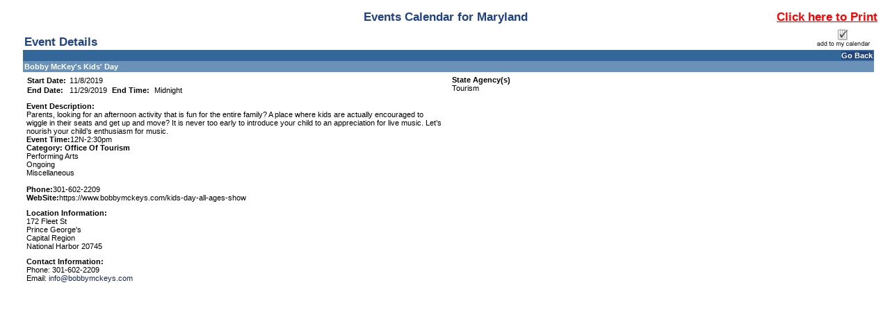

--- FILE ---
content_type: text/html; charset=utf-8
request_url: https://www.doit.state.md.us/ActiveDataCalendar/EventList.aspx?fromdate=11/29/2019&todate=11/29/2019&display=Day&type=public&eventidn=48137&view=EventDetails&information_id=78642&print=print
body_size: 47770
content:

<!DOCTYPE html PUBLIC "-//W3C//DTD XHTML 1.0 Transitional//EN" "http://www.w3.org/TR/xhtml1/DTD/xhtml1-transitional.dtd">
<html xmlns="http://www.w3.org/1999/xhtml" lang="en-us" xml:lang="en-us" xmlns:fb="http://www.facebook.com/2008/fbml"
xmlns:og="http://opengraphprotocol.org/schema">
<head id="head1"><title>
	Bobby McKey's Kids' Day - 11/8/2019 - Maryland
</title><meta http-equiv="Content-Type" content="text/html; charset=utf-8" /><meta id="title1" name="title" content="Bobby McKey's Kids' Day" /><meta id="description1" name="description" content="Parents, looking for an afternoon activity that is fun for the entire family?  A place where kids are actually encouraged to wiggle in their seats and get up and move?  It is never too early to introduce your child to an appreciation for live music. Lets nourish your childs enthusiasm for music.
Event Time:12N-2:30pm
Category: Office Of Tourism
Performing Arts
Ongoing
Miscellaneous

 Phone:301-602-2209
   WebSite:https://www.bobbymckeys.com/kids-day-all-ages-show" /><meta property="og:title" content="Bobby McKey's Kids' Day" /><meta property="og:type" content="website" /><meta property="og:description" content="Parents, looking for an afternoon activity that is fun for the entire family?  A place where kids are actually encouraged to wiggle in their seats and get up and move?  It is never too early to introduce your child to an appreciation for live music. Lets nourish your childs enthusiasm for music.
Event Time:12N-2:30pm
Category: Office Of Tourism
Performing Arts
Ongoing
Miscellaneous

 Phone:301-602-2209
   WebSite:https://www.bobbymckeys.com/kids-day-all-ages-show" /><meta property="og:image" content="https://www.doit.state.md.us/ActiveDataCalendar/images/facebookLogo.gif" /><link href="Calendar.css" type="text/css" rel="stylesheet" />
    <script src="jquery.min.js" type="text/javascript"></script>
    <script src="multiSelect.js" type="text/javascript"></script>

    <script type="text/javascript" src="PopupWindows.js"></script>
    <script type="text/javascript" src="QuickTip.js"></script>
    <script type="text/javascript" src="JSFunctions.js"></script>

    <script type="text/javascript">
        function displayKeywordWindow() {
            // Bug #2897: I enclosed the url for the keyword window in double quotes so that single quotes in the keywords don't allow for script injection;  We also do the encoding server-side now.
            var new_window = window.open("KeywordList.aspx?keywords=", 'Category\SubCategory', 'toolbar=0,scrollbars=1,location=0,statusbar=0,menubar=0,resizable=0,width=380,height=228,left=212,top=50');
            new_window.focus();
            document.Form1.dlstCategory.selectedIndex = 0;
        }

        function displaySelectedLocationsWindow() {
            var new_window = window.open('SelectedLocationList.aspx?locs=&lFormat=Location', 'Category\SubCategory', 'toolbar=0,scrollbars=1,location=0,statusbar=0,menubar=0,resizable=0,width=380,height=228,left=212,top=50');
            new_window.focus();
            document.Form1.dlstCategory.selectedIndex = 0;
        }

        function changeMonth(event) {
            event.stopPropagation();
            event.stopImmediatePropagation();
            event.preventDefault();
            if ($("#dlstMonth option:selected") != null && $("#dlstMonth option:selected").index() != 0) {
                __doPostBack('dlstMonth','');
            }
            return false;
        }

        function changeView(event) {
            event.stopPropagation();
            event.stopImmediatePropagation();
            event.preventDefault();
            if ($("#dlstView option:selected") != null && $("#dlstView option:selected").index() != 0) {
                __doPostBack('dlstView','');
            }
            return false;
        }

        function changeCategory(event) {

            // Added this for Bug 4949 (TFS) because Firefox was executing this for both change and blur when the popup was opened
            $("#dlstCategory").off("change blur");

            // Don't postback when either the default option or the multi-select option is clicked
            if ($("#dlstCategory option:selected").index() == 0 || $("#dlstCategory option:selected").index() == 2) {
                event.stopImmediatePropagation();
                event.preventDefault();
            }
            
            displayMultipleCategoryWindow();

            // Bug 4949:  Reactivate the events after we're done so future dropdown actions work
            $("#dlstCategory").on("change blur", changeCategory);
            
        }

        function changeLocation(event) {

            // Added this for Bug 4949 (TFS) because Firefox was executing this for both change and blur when the popup was opened
            $("#dlstLocation").off("change blur");

            if ($("#dlstLocation option:selected").index() == 0 || $("#dlstLocation option:selected").index() == 2) {
                event.stopImmediatePropagation();
                event.preventDefault();
            }
            
            displayMultipleLocationWindow();

            // Bug 4949:  Reactivate the events after we're done so future dropdown actions work
            $("#dlstLocation").on("change blur", changeLocation);
            
        }

        function dropdownKeyAction(event) {

            // Key code
            var keyCode = event.which || event.keyCode;

	        // Count the number of dropdown items
	        var num_items = $(this).children("option").length;

	        // Selected index
	        var curr_idx = $(this).children("option:selected").index();

	        event.preventDefault();
            event.stopPropagation();
            event.stopImmediatePropagation();

	        if(keyCode == 13) { // User hit enter
		        $(this).trigger('change'); // Do postback, as normal
	        } else if (keyCode == 38) { // Up Arrow
		        $(this).prop('selectedIndex', (curr_idx - 1) % num_items);
	        } else if (keyCode == 40) { // Down Arrow
		        $(this).prop('selectedIndex', (curr_idx + 1) % num_items);
	        }

            return false;
        }

        $(document).ready(function () {
            $(".expander").css("cursor", "pointer").click(function () {
                if ($(this).html() == "+") {
                    $(this).html("-");
                    $("#" + $(this)[0].id.replace("a", "d")).toggle();
                }
                else {
                    $(this).html("+");
                    $("#" + $(this)[0].id.replace("a", "d")).toggle();
                }
            });


            $(".url").hover(
                   function (e) {
                       var dataurl = $(this).attr("data-url");
                       var data = $(this).attr("data");
                       initQuickTip(dataurl, data, e);
                   },
                   function (e) {
                       removeTimouts();
                       startexitingQuickTip();
                   }
                );

            $("#dlstView").prop('selectedIndex', 0);
            $("#dlstView").blur();

            $(".openInternetBrowser").click(function (e) {
                e.stopPropagation();
                var dataurl = $(this).attr("data-url");
                openInternetBrowser(dataurl);
            });

            /*******************************************************************
             * BUG # 2862: 508 COMPLIANCE DROPDOWN FUNCTIONALITY MODIFICATION  *
             *******************************************************************/

            $("#linkSubscribe").click(function () {
                calendarSubscription();
            });

            $("#dlstCategory").change(changeCategory).keydown(dropdownKeyAction).blur(changeCategory);
            $("#dlstLocation").change(changeLocation).keydown(dropdownKeyAction).blur(changeLocation);
            $("#dlstMonth").change(changeMonth).keydown(dropdownKeyAction).blur(changeMonth);
            $("#dlstView").change(changeView).keydown(dropdownKeyAction).blur(changeView);

            /*******************************************************************/

            /************** From/To Error Message Tweaks ***********************/

            // When the text in the date range boxes changes, hide the server-side error labels so that the client-side ones don't duplicate them
            $("#txtStartDateSearch").change(function () {
                $("#lblStartDateError").hide();
                $("#lblError").hide();
            });

            // This clears existing errors when the enter key is pressed
            $("#txtStartDateSearch").keypress(function (event) {
                if (event.keyCode == 13) {
                    $("#lblStartDateError").hide();
                    $("#lblError").hide();
                }
            });

            $("#txtEndDateSearch").change(function () {
                $("#lblEndDateError").hide();
                $("#lblError").hide();
            });

            $("#txtEndDateSearch").keypress(function (event) {
                if (event.keyCode == 13) {
                    $("#lblEndDateError").hide();
                    $("#lblError").hide();
                }
            });

            // Allow the client-side labels to wrap and remove its color restriction
            $("[controltovalidate='txtStartDateSearch'],[controltovalidate='txtEndDateSearch']").css("white-space", "normal").css("color", "");


            /*******************************************************************/

        });

        function checkBoxSelector(toggle) {
            $("#cellCBlock input:checkbox").attr("checked", toggle);
        }

        function openCategorySelector() {
            var lAutoOpen = "Disable";
            if (lAutoOpen == "Enable") {
                var new_window = window.open('CategorySubCategorySelect.aspx', '', 'toolbar=0,scrollbars=1,location=0,statusbar=0,menubar=0,resizable=0,width=380,height=400,left=212,top=50');
                new_window.focus();
            }
        }



    </script>

    <style type="text/css">
        .modallayer {
            background-color: #C0C0C0;
            position: absolute;
            top: 0px;
            left: 0px;
            width: 100%;
        }

        .divlayer {
            position: absolute;
            display: none;
        }

        .divlayerborder {
            border: solid 2px #214380;
        }

        .divlayerbackground {
            background-color: #FFFFFF;
        }

        .divlayerpadding {
            margin: 5px;
            border: solid 1px #214380;
        }

        .divlayerclosebar {
        }

        .divlayercloseaction {
            float: right;
            font-weight: bold;
            padding-right: 10px;
        }

        .divlayerallaction {
            float: left;
            font-weight: bold;
            padding-left: 10px;
        }

        .divlayernoneaction {
            float: left;
            font-weight: bold;
            padding-left: 10px;
        }

        .divlayersaveaction {
            float: left;
            font-weight: bold;
            padding-left: 10px;
        }
        .adx_wcag_header {
            font-size: 1em;
            font-weight: normal;
            color: #000000;
            line-height: normal;
            margin: 0px;
        }
        .adx_wcag_hidden {
            position: absolute;
            left: -10000px;
            top: auto;
            width: 1px;
            height: 1px;
            overflow: hidden;
        }
    </style>
    <link rel="Stylesheet" type="text/css" href="suggestedcategories.css" /><style type="text/css">#tblPoweredByADE {
    display:none;
}
#cellCBlock
{
    height: 150px;
    overflow-y: scroll;
    border-top: 2px inset #C0C0C0;
    border-left: 2px inset #C0C0C0;
    border-bottom: 1px solid #C0C0C0;
    border-right: 1px solid #C0C0C0;
}
.ccontainer
{
    width: 100%;
}
.sccontainer
{
    margin-left: 30px;
    display: none;
}
.eventlistdiv
{
    padding: 15px;
}
.eventlistdiv a
{
    font-family: "Open Sans" , sans-serif;
}
.bodycopy, .listtableheadertext, .listheadtext, .listcolumnheadtext, .titleSmallGrid, .dayheaderSmallGrid, .otherdaySmallGrid, .eventlistdiv a, .title
{
    font-family: "Open Sans" ,sans-serif;
}

.bodycopy {
    margin-top: 15px;
}
.listtableheadertext
{
    color: black;
    text-transform: uppercase;
}
.mdgov_globalSiteWrapper .listheadtext, .mdgov_globalSiteWrapper .listbodytext, .mdgov_globalSiteWrapper .listbodytextalt
{
    padding: 5px;
}
#pnlHideHead
{
    padding-bottom: 20px;
}
#pnlHideHead td {
    width: auto !important;
}
#pnlHideHead table tr td div .bodycopy
{
    font-family: "Open Sans" ,sans-serif;
    font-size: .85em !important;
    display: block;
    text-align: center;
    margin-right: auto;
    margin-left: auto;
}

#pnlHideSearch {
margin-right: 30px;
background-color: #fff;
min-height: 670px;
padding: 15px;
border: 1px solid #ccc;
border-radius: 5px;
}
.listcolumnheadtext, .dayheaderSmallGrid, #cntBody_divRibbonH3
{
    background-color: #369;
}
.mdgov_globalSiteWrapper .listcolumnheadtext
{
    padding: 5px;
}
#lblCategoryHeading {
display: none;
}
.listheadtext, .calendarcellSmallGrid {
    background-color: #6A91B8;
    color: #fff;
}
.calendarcellhiliteSmallGrid
{
    background-color: rgb(226, 230, 235);
}
#lbtnSearch
{
    background-color: transparent;
    background-image: linear-gradient(rgb(255, 255, 255), rgb(230, 230, 230));
    background-repeat: repeat-x;
    border-bottom-color: #b3b3b3;
    border-bottom-left-radius: 4px;
    border-bottom-right-radius: 4px;
    border-bottom-style: solid;
    border-bottom-width: 1px;
    border-collapse: collapse;
    border-spacing: 0;
    border-left-color: #cccccc;
    border-left-style: solid;
    border-left-width: 1px;
    border-right-color: #cccccc;
    border-right-style: solid;
    border-right-width: 1px;
    border-top-color: #cccccc;
    border-top-left-radius: 4px;
    border-top-right-radius: 4px;
    border-top-style: solid;
    border-top-width: 1px;
    box-shadow: inset 0px 1px 0px rgba(255,255,255,0.2), 0px 1px 2px rgba(0,0,0,0.05);
    box-sizing: border-box;
    color: #333333;
    cursor: pointer;
    display: block;
    font-weight: normal !important;
    text-align: center;
    text-decoration: none;
    text-shadow: 0px 1px 1px rgba(255,255,255,0.75);
    vertical-align: middle;
    padding: 3px 10px;
}

#lblAdvancedSearch {
    font-weight: 600;
    font-size: 150%;
    padding-bottom: 15px;
    display: block;
}

.eventlistdiv a:hover {
    font-family: "Open Sans", sans-serif;
    font-size: 100%;
    color: #369;
}

td.adx-detailsview-right img
{border:0px solid #FFF;}</style></head>
<body>
    <div style="position: absolute; left: -10000px; width: 1px; height: 1px; overflow: hidden;"><a href="#skip" title="Skip to content">Skip to content</a></div>

    <form name="Form1" method="post" action="EventList.aspx?fromdate=11%2f29%2f2019&amp;todate=11%2f29%2f2019&amp;display=Day&amp;type=public&amp;eventidn=48137&amp;view=EventDetails&amp;information_id=78642&amp;print=print" id="Form1" enctype="application/x-www-form-urlencoded">
<div>
<input type="hidden" name="__EVENTTARGET" id="__EVENTTARGET" value="" />
<input type="hidden" name="__EVENTARGUMENT" id="__EVENTARGUMENT" value="" />
<input type="hidden" name="__VIEWSTATE" id="__VIEWSTATE" value="/[base64]/ICBBIHBsYWNlIHdoZXJlIGtpZHMgYXJlIGFjdHVhbGx5IGVuY291cmFnZWQgdG8gd2lnZ2xlIGluIHRoZWlyIHNlYXRzIGFuZCBnZXQgdXAgYW5kIG1vdmU/[base64]/[base64]/[base64]/[base64]/[base64]/Y/X3r0wbHZQKAA==" />
</div>

<script type="text/javascript">
//<![CDATA[
var theForm = document.forms['Form1'];
if (!theForm) {
    theForm = document.Form1;
}
function __doPostBack(eventTarget, eventArgument) {
    if (!theForm.onsubmit || (theForm.onsubmit() != false)) {
        theForm.__EVENTTARGET.value = eventTarget;
        theForm.__EVENTARGUMENT.value = eventArgument;
        theForm.submit();
    }
}
//]]>
</script>


<script src="/ActiveDataCalendar/WebResource.axd?d=_d4O7up7obVkkjZ_s6g4KCccrQ7qb5v1f-r5DjERHRSEFj6cY_RXvToLSZMeOutM_OfOgFJoyR1Cv4F54wvBrfEQtmw1&amp;t=638333434366291323" type="text/javascript"></script>

<div>

	<input type="hidden" name="__VIEWSTATEGENERATOR" id="__VIEWSTATEGENERATOR" value="69B38AFD" />
	<input type="hidden" name="__SCROLLPOSITIONX" id="__SCROLLPOSITIONX" value="0" />
	<input type="hidden" name="__SCROLLPOSITIONY" id="__SCROLLPOSITIONY" value="0" />
</div>
        <div class="eventlistdiv">
            <input type="hidden" value="Location" id="p_LocationColumnField" name="p_LocationColumnField" />
            <div id="pnlPrintRange">
	
                <table cellpadding="0" cellspacing="0" border="0" width="100%"><tr><td width="17%">&nbsp;</td><td width="66%" class="title" align="center">Events Calendar for Maryland</td><td width="17%" align="right" nowrap valign="top"><a style="font-weight:bold;font-size:1.5em;color:red;text-decoration:underline;" href="javascript:window.print();">Click here to Print</a></td></tr></table>
            
</div>
            
            <table id="PageTable" cellspacing="0" cellpadding="5" width="100%" border="0">
                <tr>
                    <td valign="top">
                        
                    </td>
                    <td valign="top" align="left" width="100%"><a id="events"></a><a name="skip"></a>
                        
                        
                        <div id="divTableHolidays"></div>
                        
                        <div id="pnlEventDetails">
	<table cellspacing="0" cellpadding="0" border="0" style="border-width:0px;width:100%;border-collapse:collapse;">
		<tr>
			<td valign="bottom"><table cellspacing="0" cellpadding="2" border="0" style="border-width:0px;width:100%;border-collapse:collapse;">
				<tr>
					<td class="title">Event Details</td>
				</tr>
			</table></td><td><table cellspacing="0" cellpadding="2" border="0" style="border-width:0px;width:100%;border-collapse:collapse;">
				<tr>
					<td align="right" style="white-space:nowrap;"><A><img src="images/addtomycalendar.gif" border="0" alt="Add this event to my personal calendar."/></A></td>
				</tr>
			</table></td>
		</tr><tr>
			<td colspan="2"><table cellspacing="0" cellpadding="2" border="0" style="border-width:0px;width:100%;border-collapse:collapse;">
				<tr>
					<td class="dayheaderSmallGrid" align="right"><a class="dayheaderSmallGrid">Go Back</a></td>
				</tr>
			</table></td>
		</tr><tr>
			<td colspan="2"><table cellspacing="0" cellpadding="2" border="0" style="border-width:0px;width:100%;border-collapse:collapse;">
				<tr>
					<td class="listheadtext"><B>Bobby McKey's Kids' Day</B></td>
				</tr>
			</table></td>
		</tr><tr>
			<td class="detailsview adx-detailsview-left" valign="top" style="width:50%;"><table cellspacing="0" cellpadding="5" border="0" style="border-width:0px;width:100%;border-collapse:collapse;">
				<tr>
					<td><table cellspacing="0" cellpadding="1" border="0" style="border-width:0px;border-collapse:collapse;">
						<tr>
							<td class="detailsview" colspan="1" style="font-weight:bold;width:25%;white-space:nowrap;">Start Date:&nbsp;</td><td class="detailsview" colspan="1" style="font-weight:normal;width:25%;white-space:nowrap;">11/8/2019</td><td colspan="2" style="width:50%;"></td>
						</tr><tr>
							<td class="detailsview" colspan="1" style="font-weight:bold;width:25%;white-space:nowrap;">End Date:&nbsp;</td><td class="detailsview" colspan="1" style="font-weight:normal;width:25%;white-space:nowrap;">11/29/2019</td><td class="detailsview" colspan="1" style="font-weight:bold;width:25%;white-space:nowrap;">End Time:&nbsp;</td><td class="detailsview" colspan="1" style="font-weight:normal;width:25%;white-space:nowrap;">Midnight</td>
						</tr>
					</table></td>
				</tr>
			</table><table cellspacing="0" cellpadding="5" border="0" style="border-width:0px;width:100%;border-collapse:collapse;">
				<tr>
					<td class="detailsview"><b>Event Description:</b><br>Parents, looking for an afternoon activity that is fun for the entire family?  A place where kids are actually encouraged to wiggle in their seats and get up and move?  It is never too early to introduce your child to an appreciation for live music. Let&rsquo;s nourish your child&rsquo;s enthusiasm for music.<br />
<strong>Event Time:</strong>12N-2:30pm<br />
<strong>Category: Office Of Tourism</strong><br />
Performing Arts<br />
Ongoing<br />
Miscellaneous<br />
<br />
<strong> Phone:</strong>301-602-2209<br />
<strong>   WebSite:</strong>https://www.bobbymckeys.com/kids-day-all-ages-show</td>
				</tr>
			</table><table cellspacing="0" cellpadding="5" border="0" style="border-width:0px;width:100%;border-collapse:collapse;">
				<tr>
					<td class="detailsview"><b>Location Information:</b><br />172 Fleet St<br />Prince George's <br />Capital Region<br />National Harbor 20745<BR></td>
				</tr>
			</table><table cellspacing="0" cellpadding="5" border="0" style="border-width:0px;width:100%;border-collapse:collapse;">
				<tr>
					<td class="detailsview"><b>Contact Information:</b><br>Phone: 301-602-2209<br>Email: <a class='calendartext'>info@bobbymckeys.com</a></td>
				</tr>
			</table></td><td class="detailsview adx-detailsview-right" valign="top" style="width:50%;"><table cellspacing="0" cellpadding="5" border="0" style="border-width:0px;width:100%;border-collapse:collapse;">
				<tr>
					<td class="detailsview"><b>State Agency(s)</b><br>Tourism</td>
				</tr>
			</table></td>
		</tr>
	</table>
</div>
                        <br />

                    </td>
                </tr>
            </table>

            <table id="tblPoweredByADE" cellspacing="0" cellpadding="0" border="0" style="border-width:0px;width:100%;border-collapse:collapse;padding-right: 5px; padding-left: 5px; padding-top: 5px; border-top: solid 1px #c1c1c1;">
	<tr>
		<td align="right"><span id="lblPoweredByADE"><a href="http://www.activecalendar.com/">Calendar Software powered by Active Calendar and Active Data Calendar</a></span>&nbsp;&nbsp;&nbsp;
                    </td>
	</tr>
</table>

        </div>
        <div id="pnlModalPopupSection">
	
            <div id="divlayer1" class="divlayer divlayerborder divlayerbackground">
                <div>
                    <div style="height: 200px; width: 355px; overflow: scroll; background-color: #F5F5F5;">
                        <span id="lblWTS_1" style="font-weight: bold;">Select item(s) to Search</span>
                        <div id="divCF_1" class="divCF_1">
                            
                        </div>
                    </div>
                    <div class="divlayerclosebar" style="width: 355px;">
                        <div>
                            <input type="hidden" name="hfSelectedItems1" id="hfSelectedItems1" />
                            <a class="divlayercloseaction" href="javascript:closeLayer('divlayer1');" style="text-decoration: none;">Close</a>
                            <a class="divlayernoneaction" href="javascript:selectNone('1');" style="text-decoration: none;">Select None</a>
                            <a class="divlayerallaction" href="javascript:selectAll('1');" style="text-decoration: none;">Select All</a>
                            <a class="divlayersaveaction" href="javascript:saveSelectionToSession('CF1');" style="text-decoration: none;">Save</a>
                        </div>
                    </div>
                </div>
            </div>
            <div id="divlayer2" class="divlayer divlayerborder divlayerbackground">
                <div>
                    <div style="height: 200px; width: 355px; overflow: scroll; background-color: #F5F5F5;">
                        <span id="lblWTS_2" style="font-weight: bold;">Select item(s) to Search</span>
                        <div id="divCF_2" class="divCF_2">
                            
                        </div>
                    </div>
                    <div class="divlayerclosebar" style="width: 355px;">
                        <div>
                            <input type="hidden" name="hfSelectedItems2" id="hfSelectedItems2" />
                            <a class="divlayercloseaction" href="javascript:closeLayer('divlayer2');" style="text-decoration: none;">Close</a>
                            <a class="divlayernoneaction" href="javascript:selectNone('2');" style="text-decoration: none;">Select None</a>
                            <a class="divlayerallaction" href="javascript:selectAll('2');" style="text-decoration: none;">Select All</a>
                            <a class="divlayersaveaction" href="javascript:saveSelectionToSession('CF2');" style="text-decoration: none;">Save</a>
                        </div>
                    </div>
                </div>
            </div>
            <div id="divlayer3" class="divlayer divlayerborder divlayerbackground">
                <div>
                    <div style="height: 200px; width: 355px; overflow: scroll; background-color: #F5F5F5;">
                        <span id="lblWTS_3" style="font-weight: bold;">Select item(s) to Search</span>
                        <div id="divCF_3" class="divCF_3">
                            
                        </div>
                    </div>
                    <div class="divlayerclosebar" style="width: 355px;">
                        <div>
                            <input type="hidden" name="hfSelectedItems3" id="hfSelectedItems3" />
                            <a class="divlayercloseaction" href="javascript:closeLayer('divlayer3');" style="text-decoration: none;">Close</a>
                            <a class="divlayernoneaction" href="javascript:selectNone('3');" style="text-decoration: none;">Select None</a>
                            <a class="divlayerallaction" href="javascript:selectAll('3');" style="text-decoration: none;">Select All</a>
                            <a class="divlayersaveaction" href="javascript:saveSelectionToSession('CF3');" style="text-decoration: none;">Save</a>
                        </div>
                    </div>
                </div>
            </div>
            <div id="divlayer4" class="divlayer divlayerborder divlayerbackground">
                <div>
                    <div style="height: 200px; width: 355px; overflow: scroll; background-color: #F5F5F5;">
                        <span id="lblWTS_4" style="font-weight: bold;">Select item(s) to Search</span>
                        <div id="divCF_4" class="divCF_4">
                            
                        </div>
                    </div>
                    <div class="divlayerclosebar" style="width: 355px;">
                        <div>
                            <input type="hidden" name="hfSelectedItems4" id="hfSelectedItems4" />
                            <a class="divlayercloseaction" href="javascript:closeLayer('divlayer4');" style="text-decoration: none;">Close</a>
                            <a class="divlayernoneaction" href="javascript:selectNone('4');" style="text-decoration: none;">Select None</a>
                            <a class="divlayerallaction" href="javascript:selectAll('4');" style="text-decoration: none;">Select All</a>
                            <a class="divlayersaveaction" href="javascript:saveSelectionToSession('CF4');" style="text-decoration: none;">Save</a>
                        </div>
                    </div>
                </div>
            </div>
        
</div>
    

<script type="text/javascript">
//<![CDATA[

theForm.oldSubmit = theForm.submit;
theForm.submit = WebForm_SaveScrollPositionSubmit;

theForm.oldOnSubmit = theForm.onsubmit;
theForm.onsubmit = WebForm_SaveScrollPositionOnSubmit;
//]]>
</script>
</form>
    
</body>
</html>
